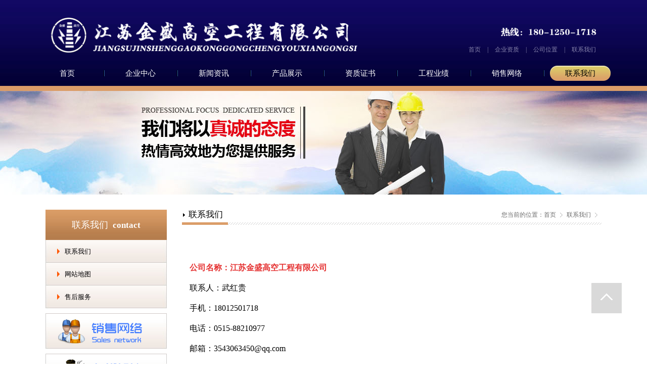

--- FILE ---
content_type: text/html; charset=utf-8
request_url: https://xdfsdl.com/contact/
body_size: 4113
content:
<!DOCTYPE html PUBLIC "-//W3C//DTD XHTML 1.0 Transitional//EN" "http://www.w3.org/TR/xhtml1/DTD/xhtml1-transitional.dtd">

<html xmlns="http://www.w3.org/1999/xhtml">

<head>

<meta http-equiv="Content-Type" content="text/html; charset=utf-8" />

<title>联系我们_江苏金盛高空工程有限公司</title>

<meta name="keywords" content="堵漏公司,地下室堵漏,水池堵漏" />

<meta name="description" content="江苏新大堵漏工程有限公司是一家专业的堵漏公司，从事堵漏项目有地下室堵漏，水池堵漏，污水池堵漏，地铁堵漏，蓄水池堵漏，涵洞堵漏，船坞堵漏，管道堵漏，电缆沟堵漏，地下车库堵漏，电梯井堵漏等工程。" />

<link rel="stylesheet" type="text/css" href="/skins/shbaichao/style/css/css.css" />

<!--图片切换-->

<script type="text/javascript" src="/skins/shbaichao/style/js/jquery-1.8.3.min.js"></script>

<script type="text/javascript" src="/skins/shbaichao/style/js/jquery.marquee.js"></script>

<script src="/skins/shbaichao/style/js/common.js" type="text/javascript"></script>

<style type="text/css">
<!--
.STYLE1 {color: #FFFFFF}
.STYLE2 {color: #CCCCCC}
-->
</style>
</head>

<body>



<div id="top_all"><!--top info start-->

  <div class="header">

    <div class="header_l"><a href="/"><img src="/skins/shbaichao/style/images/logo.png"></a></div>

    <div class="header_c"><img src="/skins/shbaichao/style/images/logo2.png"></div>

    <div class="header_r">

      <div class="header_tel">

        <div style="text-align: right;"><img src="/skins/shbaichao/style/images/tel.png"/></div>

      </div>

      <div class="header_info"> <a href="/" class="ico_1">首页</a><span>|</span> <a href="http://www.xdfsdl.com/certificate" class="ico_2">企业资质</a><span>|</span> <a href="/places/" class="ico_3">公司位置</a><span>|</span> <a href="/contact/" class="ico_4">联系我们</a>

        <div class="clear"></div>

      </div>

    </div>

    <div class="clear"></div>

  </div>

  <div id="nav_all">

    <div id="top_nav"><!--top nav start-->

      <ul>

        <li class="navli1"><a href="/" class="navli1a">首页</a></li>

         <li class="navli2">|</li>
<li class="navli1" onMouseOver="this.style.overflow='visible';" onMouseOut="this.style.overflow='hidden';"> 
  <a href="http://www.xdfsdl.com/aboutus/"  class="navli1a ">企业中心</a>
   <div class="n2_d">
            <div class="n2_top"></div>
            <div class="n2">
      <ul class="second">
        <li> 
  <a href="/aboutus/"    class="bnav  ">公司简介</a>

   </li><li> 
  <a href="/mission/"    class="bnav  ">企业使命</a>

   </li><li> 
  <a href="/video/"    class="bnav  ">企业视频</a>

   </li><li> 
  <a href="/strengths/"    class="bnav  ">我们的优势</a>

   </li>      </ul>
 <div class="clear"></div>
            </div>
            <div class="n2_bottom"></div>
          </div>
      
</li><li class="navli2">|</li>
<li class="navli1" onMouseOver="this.style.overflow='visible';" onMouseOut="this.style.overflow='hidden';"> 
  <a href="/news/"  class="navli1a ">新闻资讯</a>
   <div class="n2_d">
            <div class="n2_top"></div>
            <div class="n2">
      <ul class="second">
        <li> 
  <a href="/dynamics/"    class="bnav  ">公司动态</a>

   </li><li> 
  <a href="/industry/"    class="bnav  ">行业新闻</a>

   </li><li> 
  <a href="/data/"    class="bnav  ">资料下载</a>

   </li><li> 
  <a href="/problem/"    class="bnav  ">常见问题</a>

   </li>      </ul>
 <div class="clear"></div>
            </div>
            <div class="n2_bottom"></div>
          </div>
      
</li><li class="navli2">|</li>
<li class="navli1" onMouseOver="this.style.overflow='visible';" onMouseOut="this.style.overflow='hidden';"> 
  <a href="/products/"  class="navli1a ">产品展示</a>
   <div class="n2_d">
            <div class="n2_top"></div>
            <div class="n2">
      <ul class="second">
        <li> 
  <a href="/scdl/"    class="bnav  ">水池堵漏</a>

   </li><li> 
  <a href="/sddl/"    class="bnav  ">隧道堵漏</a>

   </li><li> 
  <a href="/hddl/"    class="bnav  ">涵洞堵漏</a>

   </li><li> 
  <a href="/cwdl/"    class="bnav  ">船坞堵漏</a>

   </li><li> 
  <a href="/gddl/"    class="bnav  ">管道堵漏</a>

   </li><li> 
  <a href="/dtdl/"    class="bnav  ">地铁堵漏</a>

   </li><li> 
  <a href="/bfdl/"    class="bnav  ">泵房堵漏</a>

   </li><li> 
  <a href="/dlgdl/"    class="bnav  ">电缆沟堵漏</a>

   </li><li> 
  <a href="/dxsdl/"    class="bnav  ">地下室堵漏</a>

   </li><li> 
  <a href="/wscdl/"    class="bnav  ">污水池堵漏</a>

   </li><li> 
  <a href="/jjfdl/"    class="bnav  ">交接缝堵漏</a>

   </li><li> 
  <a href="/ssfdl/"    class="bnav  ">伸缩缝堵漏</a>

   </li><li> 
  <a href="/dtjdl/"    class="bnav  ">电梯井堵漏</a>

   </li><li> 
  <a href="/dtkdl/"    class="bnav  ">电梯坑堵漏</a>

   </li><li> 
  <a href="/wsdl/"    class="bnav  ">污水管道堵漏</a>

   </li>      </ul>
 <div class="clear"></div>
            </div>
            <div class="n2_bottom"></div>
          </div>
      
</li><li class="navli2">|</li>
<li class="navli1" onMouseOver="this.style.overflow='visible';" onMouseOut="this.style.overflow='hidden';"> 
  <a href="/certificate/"  class="navli1a ">资质证书</a>
   <div class="n2_d">
            <div class="n2_top"></div>
            <div class="n2">
      <ul class="second">
        <li> 
  <a href="/honours/"    class="bnav  ">荣誉证书</a>

   </li><li> 
  <a href="/work/"    class="bnav  ">合作伙伴</a>

   </li><li> 
  <a href="/vido/"    class="bnav  ">堵漏视频</a>

   </li>      </ul>
 <div class="clear"></div>
            </div>
            <div class="n2_bottom"></div>
          </div>
      
</li><li class="navli2">|</li>
<li class="navli1" onMouseOver="this.style.overflow='visible';" onMouseOut="this.style.overflow='hidden';"> 
  <a href="/project/"  class="navli1a ">工程业绩</a>
   <div class="n2_d">
            <div class="n2_top"></div>
            <div class="n2">
      <ul class="second">
        <li> 
  <a href="/witness/"    class="bnav  ">客户见证</a>

   </li><li> 
  <a href="/cases/"    class="bnav  ">工程案例</a>

   </li>      </ul>
 <div class="clear"></div>
            </div>
            <div class="n2_bottom"></div>
          </div>
      
</li><li class="navli2">|</li>
<li class="navli1" onMouseOver="this.style.overflow='visible';" onMouseOut="this.style.overflow='hidden';"> 
  <a href="/network/"  class="navli1a ">销售网络</a>
   <div class="n2_d">
            <div class="n2_top"></div>
            <div class="n2">
      <ul class="second">
        <li> 
  <a href="/places/"    class="bnav  ">公司位置</a>

   </li><li> 
  <a href="/jobs/"    class="bnav  ">人才招聘</a>

   </li>      </ul>
 <div class="clear"></div>
            </div>
            <div class="n2_bottom"></div>
          </div>
      
</li><li class="navli2">|</li>
<li class="navli1" onMouseOver="this.style.overflow='visible';" onMouseOut="this.style.overflow='hidden';"> 
  <a href="/contact/"  class="navli1a  cur">联系我们</a>
   <div class="n2_d">
            <div class="n2_top"></div>
            <div class="n2">
      <ul class="second">
        <li> 
  <a href="/contactus/"    class="bnav  ">联系我们</a>

   </li><li> 
  <a href="/website/"    class="bnav  ">网站地图</a>

   </li><li> 
  <a href="/service/"    class="bnav  ">售后服务</a>

   </li>      </ul>
 <div class="clear"></div>
            </div>
            <div class="n2_bottom"></div>
          </div>
      
</li>
      </ul>

    </div>

    <!--top nav end--> 

  </div>

</div>

<div id="top_bottom"></div>

<div class="clear"></div>

<!--banner-->

<div class="subban" style="background:url(/skins/shbaichao/style/images/img/0006_large.jpg) center top no-repeat;"></div>



<div id="mainbox">

 <div class="fixed">

   <div class="leftbox">

   <div class="lmenu">

    <div class="ltitle">

      <span>联系我们</span>&nbsp;&nbsp;&nbsp;<em>contact</em>

    </div>

    <ul id="lmenu">

    <li> 
  <a href="/contactus/"    class="bnav  ">联系我们</a>

   </li><li> 
  <a href="/website/"    class="bnav  ">网站地图</a>

   </li><li> 
  <a href="/service/"    class="bnav  ">售后服务</a>

   </li>
    </ul>

    <div class="l_tool"><a href="/network/"><img src="/skins/shbaichao/style/images/ljm.png" border="0"></a></div>

<div class="l_tool"><a href="//"><img src="/skins/shbaichao/style/images/lbx.png" border="0"></a></div>

<div class="l_tool"><a><img src="/skins/shbaichao/style/images/ltel.png"></a></div>

   </div>

  </div>

  <div class="rightbox">

   <div class="concrumb">

    <div class="fl">联系我们</div>

    <div class="fr">您当前的位置：<a href="/">首页</a><a href="/contact/">联系我们</a></div>

   </div>

   <div class="conbox"><style type="text/css">
*{ padding:0; margin:0;}
img{ border:none;}
a{ text-decoration:none;}
#articlebox{ margin:0 15px; line-height:22px;}
#articlebox h1{text-align:center; font-size:20px; font-family:'微软雅黑'; font-weight:normal; padding:10px 0;}
#articlebox hr{height:5px;border:none;border-top:5px ridge green;}
.details h2{ background:#F8F8FF; border: 1px solid #DDD; line-height: 25px; margin-bottom: 15px;  padding: 10px; font-size:14px; text-indent:28px;}
.artcontent{width:99%; word-wrap: break-word;}
.artcontent img{max-width:100%;}
#articeBottom { font-size: 14px; margin: 6px 0 10px; padding-top: 10px; text-align: right; width: 97%;}
#articeBottom span { float: left;}
#articeBottom span a { font-size: 12px;}
#articeBottom span a:hover {color: #0099FF;}

</style>
<div id="articlebox">
		<div class="artcontent"><p>
	<span style="color:#E53333;line-height:2.5;font-size:16px;"><strong><br />
公司名称：江苏金盛高空工程有限公司</strong></span> 
</p>
<p>
	<span style="line-height:2.5;font-size:16px;">联系人：武红贵</span> 
</p>
<p>
	<span style="line-height:2.5;font-size:16px;">手机：18012501718</span>
</p>
<p>
	<span style="line-height:2.5;font-size:16px;">电话：0515-88210977</span> 
</p>
<p>
	<span style="line-height:2.5;font-size:16px;">邮箱：</span><a href="mailto:3543063450@qq.com"><span style="line-height:2.5;font-size:16px;">3543063450@qq.com</span></a> 
</p>
<p>
	<span style="line-height:2.5;font-size:16px;">地址：江苏省盐城市盐都区西环路78号</span> 
</p>
<p>
	<span style="line-height:2.5;font-size:16px;">网址：</span><a href="http://www.xdfsdl.com"><span style="line-height:2.5;font-size:16px;">http://www.xdfsdl.com</span></a> 
</p></div>
		<div id="articeBottom"></div>
	</div></div>

  </div>

 </div>

</div>

<div class="clear"></div>

<div class="footer_info t50">

  <div id="top_bottom"></div>

  <div class="footer">

    <div class="foot">

      <div class="foot_l">

        <div class="foot_lt"><img src="/skins/shbaichao/style/images/foot.png"></div>

        <div id="foot_nav">

          <h1>百年建筑呵护者</h1>

          <div class="foot_btm"> 江苏金盛高空工程有限公司 版权所有 2026 <span class="STYLE2">网站关键词：</span><a href="http://www.xdfsdl.com" class="STYLE2">堵漏公司</a> <a href="http://www.xdfsdl.com" class="STYLE2">地下室堵漏</a><span class="STYLE2"> <a href="http://www.xdfsdl.com" class="STYLE2">水池堵漏</a></span></div>

          <div class="foot_nav"> <a href="/contact/" style="padding-left:0px;">联系我们</a>| <a href="/products/">产品中心</a>| <span>固定电话：0515-88210977</span> <span>免费咨询热线：18012501718</span> </div>

           <div class="foot_btm"><span class="STYLE1">联系人：武红贵&nbsp;&nbsp;&nbsp;地址：江苏省盐城市盐都区西环路78号&nbsp;&nbsp;&nbsp;网址：www.xdfsdl.com&nbsp;&nbsp;&nbsp;</span><script>
var _hmt = _hmt || [];
(function() {
  var hm = document.createElement("script");
  hm.src = "https://hm.baidu.com/hm.js?fc8ce87df29ef3ca21846785ab62e2be";
  var s = document.getElementsByTagName("script")[0]; 
  s.parentNode.insertBefore(hm, s);
})();
</script>
</div>

          <div class="clear"></div>

        </div>

      </div>

      <div class="foot_r">

        <div class="foor_ewm"><img src="/skins/shbaichao/style/images/ewms.jpg"><br>扫一扫 手机二维码</div>

        <div class="foor_ewm"><img src="/skins/shbaichao/style/images/ewm.jpg"><br>扫一扫 微信二维码</div>

      </div>

      <div class="clear"></div>

    </div>

  </div>

</div>

<p class="back_top" > <a href="#top" title="返回顶部">返回顶部</a> </p>

<script></script>

<script></script>

</body>

</html><!--本网站由稻壳企业建站系统生成 Power by DocCms x1.0&DoooC.com -->

--- FILE ---
content_type: text/css
request_url: https://xdfsdl.com/skins/shbaichao/style/css/css.css
body_size: 9720
content:
/* CSS Document 2009.7 */

body {

	font-size: 12px;

	color: #000000;

	font-family:"微软雅黑";

	padding: 0px;

	margin: 0px;

}

div, form, img, ul, ol, li, dl, dt, dd {

	margin: 0;

	padding: 0;

	border: 0;

}

ul, li {

	list-style-type: none;

	margin: 0px 0px 0px 0px;

	padding: 0px 0px 0px 0px

}

img {

	border: 0;

}

input, select, textarea {

	vertical-align: middle;

}

h1, h2, h3, h4, h5, h6 {

	margin: 0;

	padding: 0;

	font-weight: normal;

}

.fixed{width:1100px; margin:0px auto; overflow:hidden;}

.t50{margin-top:50px;}

/* Link */

a {

	color: #000000;

	text-decoration: none;

}

a:hover {

	color: #032E9E;

	text-decoration: none;

}

form {

	margin: 0px 0px 0px 0px;

	padding: 0px 0px 0px 0px;

}

ul {

	list-style: none;

	padding: 0px;

	margin: 0px

}

.clear {

	CLEAR: both;

	DISPLAY: block;

	OVERFLOW: hidden;

	HEIGHT: 0px

}



.list_btm {

	width: 100%;

	margin: 0 auto;

	padding-top: 5px;

	border-top: 1px solid #DAE5D8;

	padding-bottom: 10px

}

.img_url {

	width: 630px;

	float: left;

	color: #666;

	font-size: 12px;

	padding-top: 5px;

}

.img_url a {

	font-size: 12px;

	color: #666;

}

.img_url a:hover {

	color: #50b82b

}

.img_url span {

	width: 630px;

	height: 30px;

	line-height: 30px;

	display: block;

	text-overflow: ellipsis;

	overflow: hidden;

	white-space: nowrap

}

.black {

	width: 100px;

	height: 50px;

	line-height: 50px;

	float: right;

	text-align: right;

	background: url(img/black.jpg) 15px center no-repeat

}

.black a:hover {

	color: #307218

}

/* head */

#top_all {

	width: 100%;

	height: 170px;

	background: url(img/topbg.jpg) repeat-x;

	min-width:1200px;

}

.header {

	width: 1100px;

	height: 110px;

	margin: 0 auto;

	padding-top: 20px

}

.header_l {

	width: 720px;

	float: left;

	margin-top: 15px

}

.header_l img {

	height: 70px

}

.header_c {

	width: 90px;

	float: left;

	margin-top: 15px

}

.header_c img {

	height: 70px

}

.header_r {

	width: 270px;

	float: right;

	margin-top: 20px;

}

.header_info {

width100%;

	height: 12px;

	line-height: 12px;

}

.header_info span {

	float: left;

	padding: 0 13px;

	text-align: center;

	color: #8683AC;

}

.header_r a {

	display: block;

	float: left;

	color: #8683AC;

	width: auto

}

.header_r a.ico_1 {

	padding-left: 7px;

}

.hs_input_1 {

	margin: 3px 0px 3px 10px;

	height: 22px;

	line-height: 22px;

	border: none

}

.hs_input_2 {

	width: 25px;

	height: 32px;

	background: none;

	border: none;

	cursor: pointer

}

.header_tel {

	height: 32px;

	margin: 10px 0 10px 0px;

	float: left;

	width: 100%

}

.header_tel img {

	height: 24px;

	margin-right: 10px;

}

/*--- ?????? ---*/

#nav_all {

	width: 1135px;

	height: 30px;

	margin: 0 auto;

	position: relative;

	padding-top: 0px;

}

#top_nav {

	width: 1135px;

	height: 30px;

	margin: 0 auto;

}

.navli2 {

	width: 3px;

	height: 30px;

	line-height: 30px;

	float: left;

	background: url(img/nav_line.png) center center no-repeat;

	margin: 0 11px

}



.navli1 {

	width: 120px;

	height: 30px;

	float: left;

	color: #FFF;

	position: relative;

	overflow: hidden;

	font-size: 14px;

}

.navli1a {

	width: 100%;

	height: 30px;

	line-height: 30px;

	float: left;

	font-size: 15px;

	text-align: center;

	color: #ffffff;

}

.navli1a:hover {

	width: 100%;

	height: 30px;

	line-height: 30px;

	float: left;

	color: #000;

	background: url(img/nav_hover.png) no-repeat top center

}

#top_nav .cur {

	width: 120px;

	height: 30px;

	line-height: 30px;

	float: left;

	color: #000;

	font-size: 15px;

	text-align: center;

	background: url(img/nav_hover.png) no-repeat top center

}

#top_nav .cur:hover {

	text-decoration: none;

}

.n2_d {

	width: 200px;

	position: absolute;

	top: 30px;

	z-index: 100000;

	left: -40px

}

.n2_top {

	width: 200px;

	height: 10px;

	background: url(img/n2_top.png) center no-repeat

}

.n2_bottom {

	width: 200px;

	height: 12px;

	margin-top: -2px;

	background: #fff

}

.n2 {

	width: 200px;

	z-index: 100000;

	background: #fff;

	padding-top: 10px

}

.n2 li {

	width: 190px;

	margin: 0 auto;

	height: 33px;

	border-bottom: 1px dashed #eee

}

.n2 a {

	width: 190px;

	height: 33px;

	line-height: 33px;

	display: block;

	text-align: center;

	color: #656565;

}

.n2 a:hover {

	color: #032E9E;

}

#top_bottom {

	width: 100%;

	height: 10px;

	background: #db9d68;

	min-width:1200px;

}

/*  foot  */

.footer_info {

	width: 100%;

}

.footer {

	width: 100%;

	color: #fff;

	background: #17284d;

	padding: 20px 0px;

	min-width:1200px;

}

.foot {

	width: 1100px;

	margin: 0 auto;

}

.foot_l {

	width: 825px;

	height: 90px;

	float: left;

	padding-top: 10px;

	background:url(img/fline.jpg) right top repeat-y;

}

.foot_lt {

	width: 90px;

	height: 80px;

	float: left;

}

.foot_lt img {

	height: 80px

}

#foot_nav {

	width: 720px;

	height: 60px;

	line-height: 60px;

	float: right

}

#foot_nav h1 {

	width: 100%;

	height: 30px;

	line-height: 30px;

	font-size: 20px;

	font-weight: bold;

	color: #ffffff;

	letter-spacing: 1px;

}

.foot_nav {

	width: 100%;

	height: 35px;

	line-height: 35px;

}

.foot_nav a {

	padding: 0px 10px;

	color: #fff

}

.foot_nav span {

	padding: 0px 10px;

	color: #fff

}

.foot_btm {

	width: 100%;

	line-height: 1.8em;

	color: #ccc

}

.foot_r {

	width: 230px;

	float: right;

}



.foor_ewm {

	width:100px;

	text-align:center;

	padding-left:15px;

	float: left;

}

.foor_ewm img {

	width: 100px;

	margin:5px 0px;

}



/*banner*/

.infocus{width:100%; height:324px; overflow:hidden; position:relative;min-width:1200px;}

.focus_pic{width:100%; overflow:hidden;}

.focus_pic li{width:400%;}

.focus_pic li{float:left; overflow:hidden; width:25%;}

.focus_pic li a{text-align:center; width:300%; display:block; margin-left:-100%;}

.left_btn{position:absolute; left:-50px; top:100px;}

.right_btn{position:absolute; right:-50px; top:100px;}



.subban{width:100%; height:205px; overflow:hidden;min-width:1200px;}



/* index */

#index_con {

	width: 1000px;

	margin: 0 auto;

	height: 50px;

	margin-top: -10px;

	position: relative;

}

.index_con {

	width: 1040px;

	margin: 0 auto;

	height: 50px;

	line-height: 30px;

}

.index_con a {

	width: 200px;

	height: 30px;

	padding: 10px 0px 10px 40px;

	float: left;

	line-height: 30px;

	color: #333;

	margin:0px 10px;

}

.index_con1 {

	background: url(img/index_c1.png) no-repeat;

}

.index_con2 {

	background: url(img/index_c2.png) no-repeat;

}

.index_con3 {

	background: url(img/index_c3.png) no-repeat;

}

.index_con4 {

	background: url(img/index_c4.png) no-repeat;

}

.index_con1:hover {

	background: url(img/index_c1h.png) no-repeat;

	color: #fefefe

}

.index_con2:hover {

	background: url(img/index_c2h.png) no-repeat;

	color: #fefefe

}

.index_con3:hover {

	background: url(img/index_c3h.png) no-repeat;

	color: #fefefe

}

.index_con4:hover {

	background: url(img/index_c4h.png) no-repeat;

	color: #fefefe

}

.index_con1 span {

	padding-left: 25px;

	width: 175px;

	height: 30px;

	display: block;

}

.index_con2 span {

	padding-left: 25px;

	width: 175px;

	height: 30px;

	display: block;

}

.index_con3 span {

	padding-left: 25px;

	width: 175px;

	height: 30px;

	display: block;

}

.index_con4 span {

	padding-left: 25px;

	width: 175px;

	height: 30px;

	display: block;

}

.index_con h1 {

	padding: 0 10px;

	float: left;

	font-size: 16px;

}

.index_con ins {

	float: left;

	font-size: 18px;

	color: #051F76;

	text-decoration: none;

}

.index_con1:hover ins,.index_con2:hover ins,.index_con3:hover ins,.index_con4:hover ins {

	color: #fefefe;

}

/*??????*/

#mainbox{width:100%; overflow:hidden; min-width:1200px;}



.htitle{wdith:100%; text-align:center; margin-top:40px;}

.htitle h3{color:#0D0247; font-size:36px; font-weight:bold;}

.htitle .title{width:100%; background:url(img/line.jpg) center center no-repeat; margin-top:5px;}

.htitle .title span{display:inline-block; padding:0px 20px; color:#0D0247; font-size:26px; font-weight:bold;}

.htitle .ftitle{color:#0D0247; font-size:21px; margin-top:5px;}

.htitle .etitle{color:#BEBCBD; font-size:18px;margin-top:5px;}



.firstbox{width:1110px; margin:0px auto; overflow:hidden;}

.firstbox .htitle .title span{background:#fff;}



.twobox{width:100%; overflow:hidden; background:url(img/ysbg.jpg) left top repeat-x; margin-top:30px;}

.twobox .htitle .title span{background:#F7F7F7;}

.twobox .youshi_lsit{width:1100px; margin:0px auto; margin-top:30px;}

.twobox .youshi_lsit dl{width:346px; float:left; overflow:hidden; margin-left:31px;}

.twobox .youshi_lsit dl.first{margin-left:0px;}

.twobox .youshi_lsit dl dt{width:100%; height:242px; overflow:hidden;}

.twobox .youshi_lsit dl dd{overflow:hidden; padding:20px 15px; width:316px; background:#F7F7F7;}

.twobox .youshi_lsit dl dd:hover{background:#17284D;}

.twobox .youshi_lsit dl dd span{display:inline-block; width:100%; margin:0px auto; color:#0D0247; font-size:20px;}

.twobox .youshi_lsit dl dd:hover span{color:#fff;}

.twobox .youshi_lsit dl dd em{display:inline-block; width:100%; margin:0px auto; font-style:normal; color:#666; line-height:180%; margin-top:10px; font-size:13px;}

.twobox .youshi_lsit dl dd:hover em{color:#fff;}

.twobox .youshi_lsit dl dd a{display:inline-block; width:80px; height:25px; line-height:25px; border:1px solid #ccc; text-align:center; margin-top:15px; overflow:hidden; color:#666;}

.twobox .youshi_lsit dl dd:hover a{color:#fff; border:1px solid #fff;}

.twobox .youshi_lsit dl dd:hover a:hover{color:#B7C8EA; border:1px solid #B7C8EA;}



.threebox{width:100%; overflow:hidden; background:url(img/lcbg.jpg) left top repeat-x; margin-top:60px;}

.threebox .htitle .title span{background:#F7F7F7;}

.threebox .liucheng_lsit{width:1100px; margin:0px auto; overflow:hidden;}

.threebox .liucheng_lsit ul li{width:230px; height:302px; margin-left:60px; background:url(img/lcbg.png) center top no-repeat; float:left; margin-top:30px;}

.threebox .liucheng_lsit ul li.first{margin-left:0px;}

.threebox .liucheng_lsit ul li dl{width:220px; overflow:hidden;}

.threebox .liucheng_lsit ul li dl dt{width:100%; height:95px; line-height:95px; text-align:center; color:#fff; font-size:24px;}

.threebox .liucheng_lsit ul li dl .con{padding:5px 34px; height:134px;}

.threebox .liucheng_lsit ul li dl .con span{display:inline-block; width:100%; height:23px; line-height:23px; font-size:14px; background:url(img/dian.png) left center no-repeat; padding-left:15px;}

.threebox .liucheng_lsit ul li dl .num{width:100%; color:#0D0247; font-size:32px; font-family:Arial, Helvetica, sans-serif; text-align:center; font-weight:bold; height:50px; line-height:50px;}



.fourbox{width:1100px; overflow:hidden; margin:0px auto; margin-top:30px;}

.fourbox .htitle .title span{background:#FFFFFF;}

.fourbox .anli_lsit{width:100%; margin:0px auto; overflow:hidden; margin-top:30px;}

.fourbox .anli_lsit .title_tab{width:100%; text-align:center;}

.fourbox .anli_lsit .title_tab span{display:inline-block; border:1px solid #ccc; padding:5px 15px; margin:0px 15px; font-size:15px; cursor:pointer;}

.fourbox .anli_lsit .title_tab span.curr{background:#17284D; color:#fff;}

.fourbox .anli_lsit .tab_list{margin-top:30px; height:315px; overflow:hidden;}

.fourbox .anli_lsit .tab_list ul li{width:364px; height:315px; float:left; overflow:hidden; margin-left:4px;}

.fourbox .anli_lsit .tab_list ul li.first{margin-left:0px;}

.fourbox .anli_lsit .tab_list ul li a{display:inline-block; width:364px; height:265px; position:relative;}

.fourbox .anli_lsit .tab_list ul li .txt{width:334px; height:112px; background:#f7f7f7; padding:0px 15px 15px 15px; position:absolute; bottom:-127px; overflow:hidden;}

.fourbox .anli_lsit .tab_list ul li .txt span{display:inline-block; width:100%; height:50px; line-height:50px; color:#333; font-size:16px;}

.fourbox .anli_lsit .tab_list ul li .txt em{display:inline-block; width:100%; color:#666; margin-top:5px; line-height:170%; font-style:normal;}



.phonebox{width:100%; background:#f7f7f7; text-align:center; padding:30px 0px 25px 0px; margin-top:60px; overflow:hidden;}

.phonebox .process_call{color:#0A8FFF; font-size:17px;}

.phonebox .process_call span{font-weight:bold; font-size:20px;}

.phonebox .process_jian{width:1100px; margin:0px auto; line-height:200%; font-size:14px; border-top:1px solid #ccc; padding-top:15px;}



.fivebox{width:1100px; overflow:hidden; margin:0px auto;}

.fivebox .htitle .title span{background:#FFFFFF;}

.fivebox .guanyu{margin-top:30px;}

.fivebox .video{float:left; width:560px;}

.fivebox .video .title{width:100%; height:30px;}

.fivebox .video .title span{font-size:18px; width:200px; float:left; background:url(img/video.png) 5px center no-repeat; padding-left:27px;}

.fivebox .video .title a{float:right; width:78px; height:30px; line-height:30px; display:inline-block; font-family:"??????";}

.fivebox .about{float:right; width:540px; font-size:14px; line-height:180%;}

.fivebox .about ul{margin-top:20px;}

.fivebox .about ul li{float:left; width:174px; margin-left:9px;}

.fivebox .about ul li.first{margin-left:0px;}



.sixbox{width:1100px; overflow:hidden; margin:0px auto; margin-top:20px;}

.sixbox .htitle .title span{background:#FFFFFF;}

.sixbox .arrow{width:56px; margin:0px auto; overflow:hidden; margin-top:20px;}

.sixbox a#goLM{width:27px; height:19px; display:inline-block; float:left; background:url(img/arrow.png) left top no-repeat; cursor:pointer;}

.sixbox a#goRM{width:27px; height:19px; display:inline-block; float:right; background:url(img/arrow.png) right top no-repeat; cursor:pointer;}

.sixbox a#goLM:hover{background:url(img/arrow.png) left bottom no-repeat;}

.sixbox a#goRM:hover{background:url(img/arrow.png) right bottom no-repeat;}

.sixbox #marqueepro{width:1100px; margin:0px auto; overflow:hidden; margin-top:20px;}

.sixbox #marqueepro ul li{float:left; width:278px; height:189px;}



.sevenbox{width:1100px; overflow:hidden; margin:0px auto; margin-top:40px;}

.sevenbox .nw_box{width:530px; float:left;}

.sevenbox .nw_box .title{background:url(img/nline.png) left bottom no-repeat; width:100%; height:40px; line-height:40px;}

.sevenbox .nw_box .title_tab{float:left; width:160px;}

.sevenbox .nw_box .title_tab span{display:inline-block; font-size:17px; color:#999; width:80px; text-align:center; cursor:pointer;}

.sevenbox .nw_box .title_tab span.curr{color:#000;}

.sevenbox .nw_box .title a{float:right; font-family:"??????"; font-size:14px; color:#999; width:80px; text-align:right;}

.sevenbox .nw_box .tab_list dl{width:100%; height:115px; overflow:hidden; margin-top:15px;}

.sevenbox .nw_box .tab_list dl dt{width:175px; height:115px; float:left;}

.sevenbox .nw_box .tab_list dl dd{width:355px; float:left;}

.sevenbox .nw_box .tab_list dl dd.ntitle a{font-size:14px; color:#000;}

.sevenbox .nw_box .tab_list dl dd.ntitle a:hover{color:#FF5800;}

.sevenbox .nw_box .tab_list dl dd.desc{color:#666; line-height:180%; margin-top:10px; overflow:hidden;}

.sevenbox .nw_box .tab_list dl dd.desc a{display:inline-block; color:#000; margin-top:10px;}

.sevenbox .nw_box .tab_list dl dd.desc a:hover{color:#FF5800;}

.sevenbox .wd_box{width:530px; float:right;}

.sevenbox .wd_box .title{background:url(img/wline.png) left bottom no-repeat; width:100%; height:40px; line-height:40px;}

.sevenbox .wd_box .title span{display:inline-block; font-size:17px; color:#000; width:80px; text-align:center;}

.sevenbox .wd_box .title a{float:right; font-family:"??????"; font-size:14px; color:#999; width:80px; text-align:right;}

.sevenbox .wd_box dl{margin-top:18px;}

.sevenbox .wd_box dl dt{background:url(img/q.jpg) left center no-repeat; padding-left:30px; font-size:14px; margin-bottom:12px;}

.sevenbox .wd_box dl dd{background:url(img/a.jpg) left top no-repeat; padding-left:30px; color:#666; line-height:170%;}



.eightbox{width:100%; background:#F7F7F7; overflow:hidden; margin-top:30px; padding:20px 0px;}

.eightbox .title{width:1100px; margin:0px auto;}

.eightbox .title span{color:#0D0247; font-size:28px; font-weight:bold;}

.eightbox .title em{font-size:17px; font-style:normal;}

.eightbox .title a{float:right; font-family:"??????"; font-size:14px; color:#999; width:80px; text-align:right; height:40px; line-height:40px;}

.eightbox .jxs_box{width:1272px; height:180px; overflow:hidden; margin:0px auto; margin-top:20px;}

.eightbox a#goJLM{width:86px; height:180px; display:inline-block; float:left; background:url(img/arr.png) left center no-repeat; cursor:pointer;}

.eightbox a#goJRM{width:86px; height:180px; display:inline-block; float:right; background:url(img/arr.png) right center no-repeat; cursor:pointer;}

.eightbox #marqueejxs{width:1100px; overflow:hidden; float:left;}

.eightbox #marqueejxs ul li{width:277px; height:180px; float:left;}



.link {

	width: 1150px;

	margin: 5px auto;

	height: 90px;

}

.link_tl {

	width: 140px;

	height: 90px;

	line-height: 30px;

	float: left

}

.link_tl h1 {

	font-size: 16px;

	color: #021B5E;

	width: 90px;

	float: left;

	padding-left: 45px;

	background: url(img/link.png) left center no-repeat;

	line-height: 25px

}

.link_tl a {

	font-size: 12px;

	color: #999;

	display: block;

	height: 25px;

	line-height: 20px;

}

.link_list {

	width: 950px;

	height: 40px;

	line-height: 20px;

	float: left;

}

.link_list a {

	display: block;

	height: 30px;

	line-height: 27px;

	float: left;

	padding-right: 10px;

	color: #888

}

.link_list span {

	float: left;

	height: 40px;

	line-height: 45px;

	padding-right: 10px;

}



/*???????????????*/

.fc_2015 {

	position: fixed;

	right: 10px;

	width: 100px;

	bottom: 20px;

	background-color: #2f436f;

	font-size: 14px;

	color: #fff;

	font-family: "\5FAE\8F6F\96C5\9ED1 ";

	_position: absolute;

_top:expression(eval(document.documentElement.scrollTop+document.documentElement.clientHeight-this.offsetHeight-(parseInt(this.currentStyle.marginTop, 10)||0)-(parseInt(this.currentStyle.marginBottom, 10)||0))-160+"px");

}

.fc_2015 a {

	color: #fff;

}

.fc_2015_bg {

	height: 40px;

	line-height: 40px;

	text-indent: 36px;

}

.fc_2015_bg a {

	display: block;

	height: 40px;

}

.fc_2015_wz {

	height: 15px;

	line-height: 15px;

	text-align: center;

	background-color: white;

	color: black;

	padding-bottom: 7px;

	padding-top: -5px;

}

.fc_2015_wz a {

	display: block;

	height: 15px;

}

.fc_ico {

	background-image: url(img/fc_ico2.png);

	background-repeat: no-repeat;

}

.fc_bg_kf {

	cursor: pointer;

	background-position: 4px 7px;

}

.fc_bg_jm {

	background-position: 4px -33px;

}

.fc_bg_zs {

	background-position: 4px -73px;

}

.fc_code {

	width: 100px;

	height: 100px;

	overflow: hidden;

}

.fc_2015_phone {

	height: 47px;

	line-height: 47px;

}

.fc_2015_phone {

	line-height: 22px;

}

.fc_2015_phone span {

	display: block;

	font-size: 12px;

	text-align: center

}

.fc_bg_dh {

	background-position: 4px -117px;

	padding-left: 28px;

	font-weight: bold;

	margin: 3px 0

}

.fc_colsed {

	position: absolute;

	right: 0;

	top: -16px;

	display: block;

	width: 16px;

	height: 16px;

	background: url(img/closed.gif) no-repeat;

	cursor: pointer

}

/*--????????????--*/

.back_top {

	width: 60px;

	height: 60px;

	background-color: #f3f3f3;

	position: fixed;

	right: 50px;

	bottom: 100px;

	_position: absolute;

_top:expression(eval(document.documentElement.scrollTop+document.documentElement.clientHeight-this.offsetHeight-(parseInt(this.currentStyle.marginTop, 10)||0)-(parseInt(this.currentStyle.marginBottom, 10)||0))-100+"px");

}

.back_top a {

	display: block;

	width: 60px;

	height: 60px;

	overflow: hidden;

	background: url(img/home_to_top.gif) no-repeat;

	font-size: 0px;

	line-height: 0px;

}

.back_top a:hover {

	display: block;

	width: 60px;

	height: 60px;

	overflow: hidden;

	background: url(img/home_to_top.gif) no-repeat 0px -60px;

}



/*??????*/

.pages{width:100%;height:30px;overflow:hidden;clear:both; margin-top:20px;}

.pages .pagesthis{font-family:tahoma;padding:0 2px;font-size:12px;color:#322F4E;font-weight:bold;}

.pg{text-align:center;}

.pg,.pgb{line-height:26px;}

.pg a,.pgb a{display:inline-block;margin-left:4px;padding:0 10px;height:26px;border:1px solid #17284D;background-repeat:no-repeat;color:#17284D;overflow:hidden;text-decoration:none;}

.pg strong{color:#fff;display:inline-block;margin-left:4px;padding:0 10px;height:26px;border:1px solid #17284D;background-repeat:no-repeat;overflow:hidden;text-decoration:none;background-color:#17284D;font-weight:400;}

.pg a.prev,.pg a.nxt,.pgb a{padding:0 10px;}

.pg a:hover,.pgb a:hover{border-color:#2F539D;color:#2F539D;}

.pg a.nxt{padding-right:25px;background-image:url(img/arw_r.gif);background-position:90% 50%;}

.pg a.prev{background-image:url(img/arw_l.gif);background-position:5% 50%; padding-left:20px; padding-right:15px;}



/*??????*/

.leftbox{width:240px; float:left; margin-top:30px;}

.leftbox .ltitle{height:60px; line-height:60px; color:#fff; background:url(img/con_t2.jpg) left center repeat-x; text-align:center;}

.leftbox .ltitle span{font-size:18px;}

.leftbox .ltitle em{font-size:17px; font-weight:bold; font-style:normal;}

.leftbox .lmenu ul li{width:100%; overflow:hidden;}

.leftbox .lmenu ul li .bnav{display:inline-block; width:240px; height:45px; line-height:45px; background:url(img/conr_c.jpg) left top no-repeat; font-size:13px; padding-left:38px;}

.leftbox .lmenu ul li .bnav:hover{background:url(img/conr_ch.jpg) left top no-repeat; color:#565289;}

.leftbox .lmenu ul li a.curr{background:url(img/conr_ch.jpg) left top no-repeat; color:#FF5800;}

.leftbox .lmenu ul li dl{width:240px; background:url(img/conr_c2.jpg) left top repeat-y; overflow:hidden; padding:10px 0px; border-bottom:1px solid #D2CAC7;}

.leftbox .lmenu ul li dl dd a{display:inline-block; background:url(img/subdd.gif) 38px center no-repeat; width:240px; height:30px; line-height:30px; font-size:12px; padding-left:58px;}

.leftbox .lmenu ul li dl dd a.cur{color:#FF5800;}

.leftbox .l_tool{margin-top:10px;}



.rightbox{float:right; text-align:left; margin-top:15px; width:830px;}



/*??????*/

.concrumb{color:#6E6E6E;overflow:hidden; height:40px; line-height:40px; background:url(img/rtitle.png) left bottom no-repeat; margin-bottom:25px; margin-top:5px;}

.concrumb .fl{font-size:17px; color:#000; height:40px; line-height:40px; min-width:68px; padding-left:13px; padding-right:10px; background:url(img/rsize.png) left bottom repeat-x; float:left;}

.concrumb .fr{width:500px; float:right; text-align:right;}

.concrumb a{display:inline-block; height:40px; line-height:40px; padding-right:13px;margin-right:8px;color:#6E6E6E;background:url(img/ico_07.gif) no-repeat right center;}

.concrumb a:hover{color:#333;}

.concrumb span{display:inline-block;color:#333;}



/*??????*/

.conbox{line-height:200%;}



/*??????*/

.conbox .about_pic{width:100%;margin-top:15px;overflow:hidden;clear:both;}

.conbox .about_pic li{width:258px;height:185px;float:left;margin-left:26px;overflow:hidden}

.conbox .about_pic li.first{margin-left:0;}

.conbox .about_pic .imgs{float:left;width:252px;height:165px;padding:2px;background:#fff;border:1px solid #bbb;border-radius:2px;}

.conbox .about_pic .imgs:hover{border-color:#6E6E6E;}

.conbox .about_pic .imgs img{width:252px;height:165px;}



.conbox .content .feedback{margin-top:15px; width:100%; font-size:13px;}

.conbox .content .feedback span{background:url(../images/error.png) 5px center no-repeat; padding-left:25px; font-size:12px; color:#7D869B;}

.conbox .content .feedback button{width:129px; height:38px; background:url(../images/submit.png) left top no-repeat; border:0px; display:inline-block; overflow:hidden; cursor:pointer;}



/*??????*/

.news_list{ width:100%; margin:0 auto; padding-bottom:10px;}

.news_list li{ width:100%; height:110px; padding:19px 0px; margin-bottom:10px; border-bottom: 1px solid #DAE5D8;}

.news_list li a .n_date{ width:80px; height:100px; float:left;background: #191878;color:#fff;}

.news_list li a dl{ width: 80px;height: 100px;float: left;text-align: center;float: left;}

.news_list li a dt{ font-size: 36px;font-weight: bold;line-height: 40px;margin-top: 15px;}

.news_list li a:hover .n_date{background: #db9d68;color:#000;}



.news_list li a .n_con{ width:730px; float:right}

.news_list li a .ntitle{ width:730px; height:30px; font-size:16px; color:#747A72; display:block;font-weight: bold;overflow: hidden;white-space: nowrap;text-overflow: ellipsis;}

.news_list li a:hover .ntitle{ color:#db9d68; font-weight:bold;}

.news_list li .ndes{ width:730px; height:65px; line-height:180%; overflow:hidden; color:#666; padding:0px; margin:0px; margin-top:5px;}

.news_list li .ndes a{color:#8c9389}

.news_list li .ndes a:hover{color:#7ccf68}



/*????????????*/

.show_box{width:100%;margin-top:10px;}

.show_td{padding:0 20px;background:#FFFFF1;min-height:400px;_height:400px;}

.show_name{height:50px;line-height:50px;text-align:center;font-size:20px;color:#333;font-weight:700;clear:both;}

.show_line{border-bottom:1px dashed #998A62;}

.show_info{height:30px;background:url(img/ico_15.gif) center bottom repeat-x;clear:both;color:#999999;text-align:center;clear:both;}

.show_info span{padding:0 3px;color:#E33713;}

.show_info a{display:inline-block;margin-right:5px;}

.show_info a.last{margin-right:0px;}

.show_info a img{display:inline;vertical-align:middle;_padding-bottom:1px;}

.show_content{padding:20px 0px;clear:both;line-height:200%;min-height:200px; margin-top:15px;}

.show_content p.p_img{text-indent:0em;text-align:center;margin:8px 0px;}

.show_content p.p_img img{padding:4px;border:1px #ddd solid;}

.show_next{padding-top:10px;line-height:22px;clear:both;}

.show_next li{height:25px;line-height:25px;width:100%;float:left;white-space:nowrap;overflow:hidden;}

.show_next li:first-child{margin-left:0;}

.show_next span{padding-left:10px;font-size:11px;}

.show_next .nr_line{width:100%;height:20px;background:url(img/ico_15.gif) repeat-x left center;overflow:hidden;clear:both;}



/*????????????*/

.partner_list ul li{float:left;width:262px; height:225px; margin-right:22px; overflow:hidden; margin-bottom:20px;}

.partner_list ul .li_r{float:right; margin-right:0px;}

.partner_list ul li a{display:inline-block; overflow:hidden;width:260px; height:223px; border:1px solid #ccc;}

.partner_list ul li a:hover{border:1px solid #333; color:#000;}

.partner_list ul li a dl{width:250px; margin:5px auto;}

.partner_list ul li a dl dt{height:180px; overflow:hidden; margin-bottom:8px;}

.partner_list ul li a:hover dl dt span{height:180px; width:250px; display:inline-block; background:url(img/vtbg.png) center center no-repeat; overflow:hidden;}

.partner_list ul li a dl dd{line-height:25px; text-align:center;}



/*????????????*/

.product_list ul li{float:left;width:244px; height:260px; margin-right:32px;margin-bottom:20px;}

.product_list ul .li_r{float:right; margin-right:0px;}

.product_list ul li a dl{width:244px;}

.product_list ul li a dl dt{width:234px; height:235px; padding:4px; border:1px solid #ccc; overflow:hidden; text-align:center;}

.product_list ul li a dl dd.title{height:35px; line-height:35px; text-align:center; color:#666; font-weight:bold; font-size:15px;}

.product_list ul li a dl dd.more{height:20px; line-height:20px; color:#999; text-align:center;}

.product_list ul li a dl{width:234px;}

.product_list ul li a:hover dl dt{border:1px solid #00599D;}

.product_list ul li a:hover dl dd.title{color:#00599D;}

.product_list ul li a:hover dl dd.more{color:#DB9D68;}



/*????????????*/

.ptitle{width:100%; height:40px; line-height:40px; color:#db9d68; font-size:24px; text-align:center;}

.pimg{width:100%; text-align:center;}

.dtitle{background:#DB9D68; width:100%; height:35px; line-height:35px; margin-top:15px; text-indent:20px; color:#fff; font-size:16px; font-weight:bold;}

.pdesc{padding:20px 5px 0px 5px;}



/*????????????*/

.faqlist{overflow:hidden;}

.faqlist dl dt{display:inline-block; border:1px solid #ACAAC0; background:#f7f7f7 url(img/dtline.png) 28px center no-repeat; padding:0px 10px 0px 0px; width:818px; height:38px; line-height:38px; border-radius:3px; cursor:pointer; margin-bottom:10px; font-size:14px;}

.faqlist dl dt.curr{font-weight:bold; background:#EBECFA url(img/dtline.png) 28px center no-repeat; padding:0px 10px 0px 0px; width:818px; height:38px; line-height:38px; border-radius:3px; cursor:pointer; margin-bottom:10px;}

.faqlist dl dt:hover{color:#FF5800;}

.faqlist dl dt span{float:left;}

.faqlist dl dt span i{display:inline-block; padding:0px 25px 0px 10px; font-style:normal;}

.faqlist dl dt em{float:right; display:inline-block; width:9px; height:38px; background:url(img/darrow.png) left center no-repeat;}

.faqlist dl dt.curr em{background:url(img/uarrow.png) left center no-repeat;}

.faqlist dl dd{display:inline-block; border:1px solid #ACAAC0; background:#f7f7f7; padding:10px; border-radius:3px; width:808px; position:relative; margin-bottom:10px; margin-top:6px; display:none;}

.faqlist dl dd .ddopen{position:absolute; width:17px; height:9px; background:url(img/ddcurr.png) left center no-repeat; overflow:hidden; left:20px; top:-9px;}



/*????????????*/

.fwcx_t1{background: url(img/fwcxt1.png) left center no-repeat; padding-left: 40px;height: 40px;display: block;line-height: 40px;font-size: 24px;}

.fwcx_t2{background: url(img/fwcxt2.png) left center no-repeat;height: 36px;display: block;line-height: 36px;font-size: 14px;width:510px;text-align: center;color:#17284d;font-size:14px}



/*????????????*/

.solution_list{width:100%;clear:both;margin:0 auto;}

.solution_list li{width:100%;float:left;overflow:hidden;padding-bottom:20px;border-bottom:1px dotted #bbb;margin-top:20px;}

.solution_list li a.pic{width:180px;height:120px;float:left;border:1px solid #bbb;padding:1px; overflow:hidden; display:inline-block;}

.solution_list li a.pic:hover{border:1px solid #6E6E6E;}

.solution_list li a.pic img{width:180px;height:120px;}

.solution_list li .text{width:100%;float:left;color:#777;}

.solution_list li .text a.title{height:24px;line-height:24px;font-weight:bold;font-size:15px;font-family:"Microsoft Yahei";background:url(img/ico_02.png) no-repeat left center;text-indent:15px;display:inline-block;}

.solution_list li .text p{width:100%;line-height:22px;margin:5px 0;overflow:hidden;}

.solution_list li .text span.date{width:100%;height:20px;line-height:20px;display:block;}

.solution_list li.pic{height:120px;}

.solution_list li.pic .text{width:625px;height:120px;margin-left:20px;}

.solution_list li.pic .text p{height:67px; line-height:170%;}

.solution_list li .text span.date{width:100%;height:20px;line-height:20px;display:block;}







/*????????????*/

.honor_list ul li{float:left;width:266px; height:225px; margin-right:16px; overflow:hidden; margin-bottom:15px;}

.honor_list ul .li_r{float:right; margin-right:0px;}

.honor_list ul li dl{width:266px;}

.honor_list ul li dl dt{width:266px; height:190px; overflow:hidden;}

.honor_list ul li dl dt a{display:inline-block; background:#fff; border:1px solid #bbb; border-radius:2px; padding:2px; width:260px; height:184px;}

.honor_list ul li dl dt a:hover{border:1px solid #6E6E6E;}

.honor_list ul li dl dd{height:35px; line-height:35px; text-align:center; font-weight:bold; font-size:14px;}





/*????????????*/

.zoominner {

    background: url("img/zoom_bg.gif") repeat-x scroll 0 1px #FFFFFF;

    padding: 5px 10px 10px;

    text-align: left;

}

.zoominner p {

    padding: 8px 0;

}

.zoominner p a {

    background: url("img/zoom.gif") no-repeat scroll 0 0 rgba(0, 0, 0, 0);

    float: left;

    height: 17px;

    line-height: 100px;

    margin-left: 10px;

    overflow: hidden;

    width: 17px;

}

.zoominner p a:hover {

    background-position: 0 -39px;

}

.zoominner p a.imgadjust {

    background-position: -40px 0;

}

.zoominner p a.imgadjust:hover {

    background-position: -40px -39px;

}

.zoominner p a.imgclose {

    background-position: -80px 0;

}

.zoominner p a.imgclose:hover {

    background-position: -80px -39px;

}

.zoomright {

    float: right;

}



/*????????????*/

.case_list ul li{float:left;width:266px; height:230px; margin-right:16px; overflow:hidden; margin-bottom:15px;}

.case_list ul .li_r{float:right; margin-right:0px;}

.case_list ul li dl{width:266px;}

.case_list ul li dl dt{width:266px; height:195px; overflow:hidden;}

.case_list ul li dl dt a{display:inline-block; background:#fff; border:1px solid #bbb; border-radius:2px; padding:2px; width:260px; height:189px;}

.case_list ul li dl dt a:hover{border:1px solid #6E6E6E;}

.case_list ul li dl dd{height:35px; line-height:35px; text-align:center; font-weight:bold; font-size:14px;}



/*?????????*/

.dealer_list ul li{float:left;width:266px; height:214px; margin-right:10px; overflow:hidden; margin-bottom:15px;}

.dealer_list ul .li_r{float:right; margin-right:0px;}

.dealer_list ul li dl{width:266px;}

.dealer_list ul li dl img{width:261px; height:173px;}

.dealer_list ul li dl dt{width:266px; height:179px; overflow:hidden;}

.dealer_list ul li dl dt a{display:inline-block; background:#fff; border:1px solid #bbb; border-radius:2px; padding:2px; width:260px; height:173px;}

.dealer_list ul li dl dt a:hover{border:1px solid #6E6E6E;}

.dealer_list ul li dl dd{height:35px; line-height:35px; text-align:center; font-weight:bold; font-size:14px;}



/*????????????*/

.feedback button{width:130px; height:43px; line-height:43px; border:0px; background:#DB9D68; text-align:center; font-size:16px; color:#fff; cursor:pointer;}

.feedback button:hover{background-position:-143px top;}

.w300{width:380px;}

.w640{width:795px; height:105px;}

input,button,select,textarea{outline:none;}

.feedback .input,.feedback textarea,select{font-size:12px;font-family:"Arial";color:#555555;padding:2px;border:1px solid #ccc; vertical-align:middle; padding-left:10px; border-radius:3px;}

.feedback .input{height:30px;line-height:30px;}

.feedback select{height:24px;line-height:100%;}

.feedback select:focus,.feedback input.input:focus,.feedback textarea:focus,px_avatar:focus{color:#DB9D68;border-color:#DB9D68;}





.adv_content {

	width:830px;

	height:auto;

	overflow:hidden;

	margin:0 auto;

	margin-left:50px;

	margin-bottom:65px;

}

.adv_con_one {

	width:830px;

	height:auto;

	overflow:hidden;

	margin-top:50px

}

.adv_con_one dl {

	width:830px;

	height:auto;

	overflow:hidden

}

.adv_con_one dl dt {

	width:360px;

	height:201px;

	overflow:hidden;

	float:left

}

.adv_con_one dl dt img {

	max-width:100%;

	min-height:100%

}

.adv_con_one dl dd {

	width:440px;

	height:auto;

	overflow:hidden;

	float:right;

	margin-left:30px;

	background:url(img/adv_hr.png)  no-repeat top;

	padding-top:30px;

}

.adv_con_one dl dd #adv_h4 {

	color:#333;

	font-family:"????????????";

	font-size:18px;

	padding-top:30px;

	font-weight:normal

}

.adv_con_one dl dd:hover #adv_h4 {

	color:#ff6600

}

.adv_con_one dl dd .adv_con_one_wd {

	line-height:32px;

	height:100px;

	color:#666;

	font-family:"????????????";

	font-size:16px;

	display:block;

	margin-top:10px;

}

.adv_con_two {

	width:830px;

	height:auto;

	overflow:hidden;

	margin-top:50px;

}

.adv_con_two dl {

	width:830px;

	height:auto;

	overflow:hidden

}

.adv_con_two dl dt {

	width:360px;

	height:201px;

	overflow:hidden;

	float:right;

	margin-left:30px;

}

.adv_con_two dl dd {

	width:440px;

	height:auto;

	overflow:hidden;

	float:left;

	background:url(img/adv_hr.png)  no-repeat top;

	padding-top:30px;

}

.adv_con_two dl dd #adv_h4 {

	color:#333;

	font-family:"????????????";

	font-size:18px;

	margin-top:30px;

	font-weight:normal

}

.adv_con_two dl dd:hover #adv_h4 {

	color:#ff6600

}

.adv_con_two dl dd .adv_con_one_wd {

	color:#666;

	font-family:"????????????";

	line-height:30px;

	font-size:16px;

	display:block;

	margin-top:10px;

}



/*????????????*/

#TB_overlay{position:fixed;z-index:10000;top:0px;left:0px;width:100%;height:100%;}

.TB_overlayBG{background:#000;filter:alpha(opacity=60);-moz-opacity:0.6;opacity:0.6;}

* html #TB_overlay{position:absolute;height:expression(document.body.scrollHeight > document.body.offsetHeight ? document.body.scrollHeight :document.body.offsetHeight + 'px');}

#TB_window{position:fixed;background:#eeeeee;z-index:10002;display:none;text-align:left;top:50%;left:50%;}

* html #TB_window{position:absolute;margin-top:expression(0 - parseInt(this.offsetHeight / 2) + (TBWindowMargin = document.documentElement && document.documentElement.scrollTop || document.body.scrollTop) + 'px');}

#TB_load{width:24px;height:24px;position:fixed;display:none;z-index:1003;top:50%;left:50%;margin:-12px 0 0 -12px;}

#TB_load img{width:24px;height:24px;}

* html #TB_load{position:absolute;margin-top:expression(0 - parseInt(this.offsetHeight / 2) + (TBWindowMargin = document.documentElement && document.documentElement.scrollTop || document.body.scrollTop) + 'px');}

#TB_HideSelect{z-index:99;position:fixed;top:0;left:0;background-color:#fff;border:none;filter:alpha(opacity=0);-moz-opacity:0;opacity:0;height:100%;width:100%;}

* html #TB_HideSelect{position:absolute;height:expression(document.body.scrollHeight > document.body.offsetHeight ? document.body.scrollHeight :document.body.offsetHeight + 'px');}

#TB_ajaxContent{text-align:left;overflow:auto;clear:both;}

#TB_iframeContent{border:0;margin:0;padding:0;overflow:hidden;clear:both;width:1px;height:1px;}

#TB_title{height:50px;line-height:50px;text-indent:15px;font-size:18px;color:#353535;overflow:hidden;}

#TB_closeAjaxWindow{position:absolute;right:10px;top:10px;z-index:500;text-align:right;}

#TB_closeAjaxWindow a{width:25px;height:25px;display:inline-block;background:url(img/wclose.png) no-repeat;overflow:hidden;}

#TB_closeAjaxWindow a{background-position:0 0;}

#TB_closeAjaxWindow a:hover{background-position:0 -25px;}

--- FILE ---
content_type: application/javascript
request_url: https://xdfsdl.com/skins/shbaichao/style/js/common.js
body_size: 495
content:
$(function(){
  //????????????
  $('.fc_colsed').click(function(){
  $('.fc_2015').hide();
  });
  //TAB??????
  $(".anli_lsit .title_tab span").click(function() {
  $(".anli_lsit .title_tab span").removeClass("curr");
  $(".anli_lsit .tab_list").hide();
  $(this).addClass("curr");
  $(".anli_lsit .tab_list:eq(" + $(this).index() + ")").stop().fadeIn(200);
  });
  //????????????
  $('.pro a').hover(function(){
   $(this).find('.txt').animate({bottom:"-50px"});
   $(this).find('.txt').css("background","#17284D");
   $(this).find('span').css("color","#fff");
   $(this).find('em').css("color","#fff");
  },function(){
   $(this).find('.txt').animate({bottom:"-127px"});	
   $(this).find('.txt').css("background","#f7f7f7");
   $(this).find('span').css("color","#333");
   $(this).find('em').css("color","#666");
  });
  //??????????????????
  $('#marqueepro').kxbdSuperMarquee({
   isAuto:true,
   distance:278,
   btnGo:{left:'#goLM',right:'#goRM'},
   direction:'left'
  });
  //TAB??????
  $(".nw_box .title_tab span").click(function() {
  $(".nw_box .title_tab span").removeClass("curr");
  $(".nw_box .tab_list").hide();
  $(this).addClass("curr");
  $(".nw_box .tab_list:eq(" + $(this).index() + ")").stop().fadeIn(200);
  });
  //?????????????????????
  $('#marqueejxs').kxbdSuperMarquee({
   isAuto:true,
   distance:277,
   btnGo:{left:'#goJLM',right:'#goJRM'},
   direction:'left'
  });
  /*????????????*/
  $(".faqlist dl dt").click(function(){
  $(this).toggleClass("curr"); //??????????????????????????????????????????
  $(this).next("dd").toggle(200); //?????????????????????????????????								   
  });
});

--- FILE ---
content_type: application/javascript
request_url: https://xdfsdl.com/skins/shbaichao/style/js/jquery.marquee.js
body_size: 2609
content:
/**
 * @classDescription ??????Marquee????????????????????????????????????
 * @author Aken Li(www.kxbd.com)
 * @date 2009-07-27
 * @dependence jQuery 1.3.2
 * @DOM
 *  	<div id="marquee">
 *  		<ul>
 *   			<li></li>
 *   			<li></li>
 *  		</ul>
 *  	</div>
 * @CSS
 *  	#marquee {width:200px;height:50px;overflow:hidden;}
 * @Usage
 *  	$('#marquee').kxbdSuperMarquee(options);
 * @options
 *		distance:200,//?????????????????????
 *		duration:20,//????????????????????????????????????????????????????????????0??????????????????
 *		time:5,//???????????????????????????
 *		direction: 'left',//???????????????'left','right','up','down'
 *		scrollAmount:1,//??????
 *		scrollDelay:20//????????????????????????
 *		isEqual:true,//???????????????????????????????????????,true,false
 *		loop: 0,//?????????????????????0?????????
 *		btnGo:{left:'#goL',right:'#goR'},//?????????????????????ID??????????????????left,right,up,down????????????????????????
 *		eventGo:'click',//????????????
 *		controlBtn:{left:'#goL',right:'#goR'},//???????????????????????????ID??????????????????left,right,up,down????????????????????????
 *		newAmount:4,//?????????????????????
 *		eventA:'mouseenter',//?????????????????????
 *		eventB:'mouseleave',//?????????????????????
 *		navId:'#marqueeNav', //????????????ID?????????DOM:<ul><li>1</li><li>2</li><ul>,??????CSS:.navOn
 *		eventNav:'click' //????????????
 */
(function($){

	$.fn.kxbdSuperMarquee = function(options){
		var opts = $.extend({},$.fn.kxbdSuperMarquee.defaults, options);
		
		return this.each(function(){
			var $marquee = $(this);//??????????????????
			var _scrollObj = $marquee.get(0);//??????????????????DOM
			var scrollW = $marquee.width();//???????????????????????????
			var scrollH = $marquee.height();//???????????????????????????
			var $element = $marquee.children(); //????????????
			var $kids = $element.children();//???????????????
			var scrollSize=0;//??????????????????
			var _type = (opts.direction == 'left' || opts.direction == 'right') ? 1:0;//???????????????1?????????0??????
			var scrollId, rollId, isMove, marqueeId;
			var t,b,c,d,e; //?????????????????????,t:???????????????b:??????????????????c:??????????????????d:??????????????????e:???????????????
			var _size, _len; //???????????????????????????
			var $nav,$navBtns;
			var arrPos = []; 
			var numView = 0; //?????????????????????
			var numRoll=0; //???????????????
			var numMoved = 0;//?????????????????????

			//??????????????????????????????????????????????????????????????????????????????
			$element.css(_type?'width':'height',10000);
			//???????????????????????????
			var navHtml = '<ul>';
			if (opts.isEqual) {
				_size = $kids[_type?'outerWidth':'outerHeight']();
				_len = $kids.length;
				scrollSize = _size * _len;
				for(var i=0;i<_len;i++){
					arrPos.push(i*_size);
					navHtml += '<li>'+ (i+1) +'</li>';
				}
			}else{
				$kids.each(function(i){
					arrPos.push(scrollSize);
					scrollSize += $(this)[_type?'outerWidth':'outerHeight']();
					navHtml += '<li>'+ (i+1) +'</li>';
				});
			}
			navHtml += '</ul>';
			
			//???????????????????????????????????????????????????
			if (scrollSize<(_type?scrollW:scrollH)) return; 
			//?????????????????????????????????????????????????????????????????????????????????
			$element.append($kids.clone()).css(_type?'width':'height',scrollSize*2);
			
			//????????????
			if (opts.navId) {
				$nav = $(opts.navId).append(navHtml).hover( stop, start );
				$navBtns = $('li', $nav);
				$navBtns.each(function(i){
					$(this).bind(opts.eventNav,function(){
						if(isMove) return;
						if(numView==i) return;
						rollFunc(arrPos[i]);
						$navBtns.eq(numView).removeClass('navOn');
						numView = i;
						$(this).addClass('navOn');
					});
				});
				$navBtns.eq(numView).addClass('navOn');
			}
			
			//??????????????????
			if (opts.direction == 'right' || opts.direction == 'down') {
				_scrollObj[_type?'scrollLeft':'scrollTop'] = scrollSize;
			}else{
				_scrollObj[_type?'scrollLeft':'scrollTop'] = 0;
			}
			
			if(opts.isMarquee){
				//????????????
				//marqueeId = setInterval(scrollFunc, opts.scrollDelay);
				marqueeId = setTimeout(scrollFunc, opts.scrollDelay);
				//????????????????????????
				$marquee.hover(
					function(){
						clearInterval(marqueeId);
					},
					function(){
						//marqueeId = setInterval(scrollFunc, opts.scrollDelay);
						clearInterval(marqueeId);
						marqueeId = setTimeout(scrollFunc, opts.scrollDelay);
					}
				);
				
				//??????????????????
				if(opts.controlBtn){
					$.each(opts.controlBtn, function(i,val){
						$(val).bind(opts.eventA,function(){
							opts.direction = i;
							opts.oldAmount = opts.scrollAmount;
							opts.scrollAmount = opts.newAmount;
						}).bind(opts.eventB,function(){
							opts.scrollAmount = opts.oldAmount;
						});
					});
				}
			}else{
				if(opts.isAuto){
					//????????????
					start();
					
					//????????????????????????
					$marquee.hover( stop, start );
				}
			
				//???????????????
				if(opts.btnGo){
					$.each(opts.btnGo, function(i,val){
						$(val).bind(opts.eventGo,function(){
							if(isMove == true) return;
							opts.direction = i;
							rollFunc();
							if (opts.isAuto) {
								stop();
								start();
							}
						});
					});
				}
			}
			
			function scrollFunc(){
				var _dir = (opts.direction == 'left' || opts.direction == 'right') ? 'scrollLeft':'scrollTop';
				
				if(opts.isMarquee){
					if (opts.loop > 0) {
						numMoved+=opts.scrollAmount;
						if(numMoved>scrollSize*opts.loop){
							_scrollObj[_dir] = 0;
							return clearInterval(marqueeId);
						} 
					}
					var newPos = _scrollObj[_dir]+(opts.direction == 'left' || opts.direction == 'up'?1:-1)*opts.scrollAmount;
				}else{
					if(opts.duration){
						if(t++<d){
							isMove = true;
							var newPos = Math.ceil(easeOutQuad(t,b,c,d));
							if(t==d){
								newPos = e;
							}
						}else{
							newPos = e;
							clearInterval(scrollId);
							isMove = false;
							return;
						}
					}else{
						var newPos = e;
						clearInterval(scrollId);
					}
				}
				
				if(opts.direction == 'left' || opts.direction == 'up'){
					if(newPos>=scrollSize){
						newPos-=scrollSize;
					}
				}else{
					if(newPos<=0){
						newPos+=scrollSize;
					}
				}
				_scrollObj[_dir] = newPos;
				
				if(opts.isMarquee){
					marqueeId = setTimeout(scrollFunc, opts.scrollDelay);
				}else if(t<d){
					if(scrollId) clearTimeout(scrollId);
					scrollId = setTimeout(scrollFunc, opts.scrollDelay);
				}else{
					isMove = false;
				}
				
			};
			
			function rollFunc(pPos){
				isMove = true;
				var _dir = (opts.direction == 'left' || opts.direction == 'right') ? 'scrollLeft':'scrollTop';
				var _neg = opts.direction == 'left' || opts.direction == 'up'?1:-1;

				numRoll = numRoll +_neg;
				//?????????????????????????????????????????????CSS
				if(pPos == undefined&&opts.navId){
					$navBtns.eq(numView).removeClass('navOn');
					numView +=_neg;
					if(numView>=_len){
						numView = 0;
					}else if(numView<0){
						numView = _len-1;
					}
					$navBtns.eq(numView).addClass('navOn');
					numRoll = numView;
				}

				var _temp = numRoll<0?scrollSize:0;
				t=0;
				b=_scrollObj[_dir];
				//c=(pPos != undefined)?pPos:_neg*opts.distance;
				e=(pPos != undefined)?pPos:_temp+(opts.distance*numRoll)%scrollSize;
				if(_neg==1){
					if(e>b){
						c = e-b;
					}else{
						c = e+scrollSize -b;
					}
				}else{
					if(e>b){
						c =e-scrollSize-b;
					}else{
						c = e-b;
					}
				}
				d=opts.duration;
				
				//scrollId = setInterval(scrollFunc, opts.scrollDelay);
				if(scrollId) clearTimeout(scrollId);
				scrollId = setTimeout(scrollFunc, opts.scrollDelay);
			}
			
			function start(){
				rollId = setInterval(function(){
					rollFunc();
				}, opts.time*1000);
			}
			function stop(){
				clearInterval(rollId);
			}
			
			function easeOutQuad(t,b,c,d){
				return -c *(t/=d)*(t-2) + b;
			}
			
			function easeOutQuint(t,b,c,d){
				return c*((t=t/d-1)*t*t*t*t + 1) + b;
			}

		});
	};
	$.fn.kxbdSuperMarquee.defaults = {
		isMarquee:false,//?????????Marquee
		isEqual:true,//???????????????????????????????????????,true,false
		loop: 0,//?????????????????????0?????????
		newAmount:3,//?????????????????????
		eventA:'mousedown',//?????????????????????
		eventB:'mouseup',//?????????????????????
		isAuto:true,//??????????????????
		time:5,//???????????????????????????
		duration:50,//????????????????????????????????????????????????????????????0??????????????????
		eventGo:'click', //??????????????????????????????
		direction: 'left',//???????????????'left','right','up','down'
		scrollAmount:1,//??????
		scrollDelay:10,//??????
		eventNav:'click'//????????????
	};
	
	$.fn.kxbdSuperMarquee.setDefaults = function(settings) {
		$.extend( $.fn.kxbdSuperMarquee.defaults, settings );
	};
	
})(jQuery);